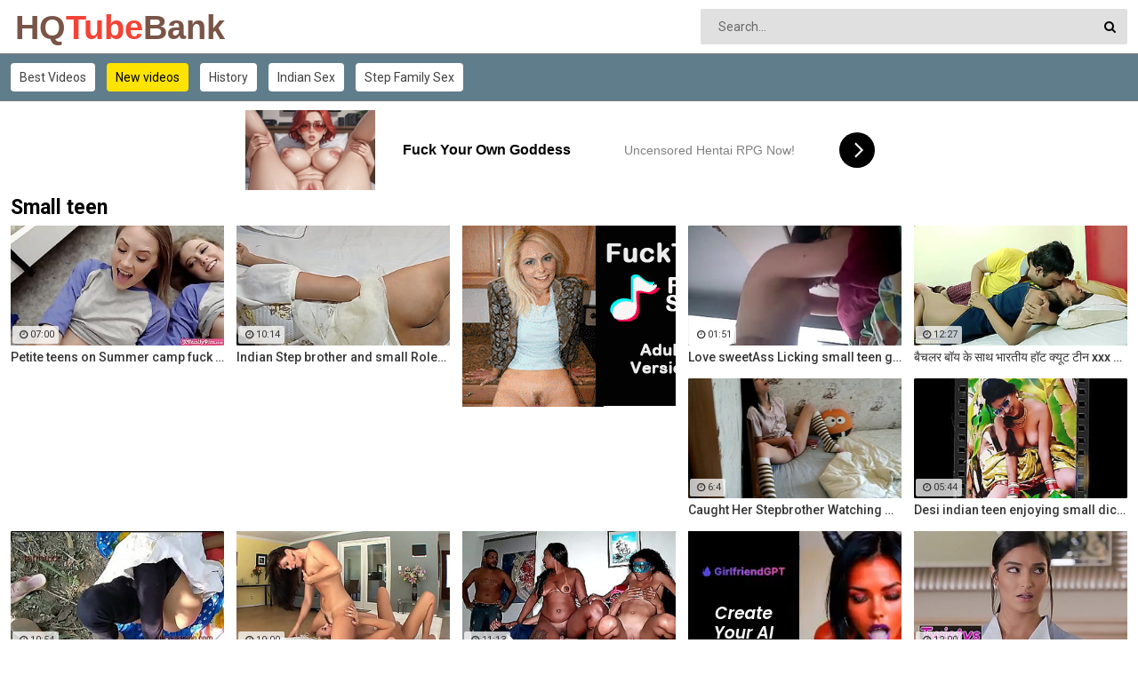

--- FILE ---
content_type: text/html; charset=UTF-8
request_url: https://hqtubebank2.com/Small-Teen/
body_size: 4012
content:
<!DOCTYPE html>
<html lang="vi-US">
<head>
    <title>Small teen videos - Hq Tube Bank.</title>
    <meta name="description" content="Small teen">
    <meta name="viewport" content="width=device-width, initial-scale=1.0">
	<meta charset="UTF-8">
    <link rel="shortcut icon" href="/favicon.ico">
	<link rel="canonical" href="https://www.hqtubebank2.com/Small-Teen/">	<link rel="stylesheet" href="/css/main.css?v=3.7">
	<link rel="stylesheet" href="/css/fluidplayer.min.css" type="text/css">
	<script src="/js/fluidplayer.min.js"></script>
	<script async src="https://a.magsrv.com/ad-provider.js"></script>
</head>
<body>
	<div class="wrapper">
		<header class="header">
			<div class="container"><a href="#" class="nav-toggle"><i class="icon-menu"></i></a><a href="#" class="search-toggle"><i class="icon-search"></i></a>
				<div class="clearfix"><a target=_self class="logo" href="/">HQ<strong>Tube</strong>Bank</a></div>
				<div class="search">
					<form action="/search" method="POST" target="_self">
						<input type="text" name="search" class="input-search" placeholder="Search..." value="">
						<button type="submit" class="btn-search"><i class="icon-search"></i>
						</button>
					</form>
				</div>
			</div>
		</header>
		<nav class="nav">
			<div class="container">
				<ul class="nav-main">
					<li><a target=_self class="btn-default" href="/video-hay-nhat/">Best Videos</a></li>
					<li><a target=_self class="btn-default sel" href="/nhung-video-moi/">New videos</a></li>
					<li><a target=_self class="btn-default" href="/history/">History</a></li>
					<li><a target=_self class="btn-default" href="https://mom-porn-xxx.com/en/indian-xxx-videos/" title='Indian sex xnxx'>Indian Sex</a></li>
					<li><a target=_self class="btn-default" href="https://mom-porn-xxx.com/en/step-family-xxx-videos/" title='Step Family Sex'>Step Family Sex</a></li>
				</ul>
			</div>
		</nav>
		<div class="container">
<div style='text-align: center;margin-top: 10px;'>
     <div style="width: 728px;height: 90px;margin: auto;"><ins class="eas6a97888e" data-zoneid="4806400"></ins></div>
 <script>(AdProvider = window.AdProvider || []).push({"serve": {}});</script></div>
			<div class="title">
				<h1>Small teen</h1>			</div>
						<div class="thumbs">
				<div class="th"><div class="th-image"><a href="/video/1S5u/Petite-Teens-On-Summer-Camp-Fuck-Uncle-In-A-Threesome" title="Petite teens on Summer camp fuck uncle in a threesome"><img class="lazy" src="/t.png" data-tn="1S5u" alt="Petite teens on Summer camp fuck uncle in a threesome"><span class="th-duration"><i class="icon-clock"></i>07:00</span></a></div><a class="th-description" href="/video/1S5u/Petite-Teens-On-Summer-Camp-Fuck-Uncle-In-A-Threesome" title="Petite teens on Summer camp fuck uncle in a threesome">Petite teens on Summer camp fuck uncle in a threesome</a></div><div class="th"><div class="th-image"><a href="/video/41Po/Indian-Step-Brother-And-Small-Roleplay-Full-Fucking-Video-With-Clear-Hindi-Audio-Sex-Desi-Porn-Desislimgirl" title="Indian Step brother and small Roleplay full fucking Video with clear hindi audio sex desi porn DESISLIMGIRL"><img class="lazy" src="/t.png" data-tn="41Po" alt="Indian Step brother and small Roleplay full fucking Video with clear hindi audio sex desi porn DESISLIMGIRL"><span class="th-duration"><i class="icon-clock"></i>10:14</span></a></div><a class="th-description" href="/video/41Po/Indian-Step-Brother-And-Small-Roleplay-Full-Fucking-Video-With-Clear-Hindi-Audio-Sex-Desi-Porn-Desislimgirl" title="Indian Step brother and small Roleplay full fucking Video with clear hindi audio sex desi porn DESISLIMGIRL">Indian Step brother and small Roleplay full fucking Video with clear hindi audio sex desi porn DESISLIMGIRL</a></div><div class="th" style="max-height: 204px;overflow: hidden; text-align: center;">
 <ins class="eas6a97888e" data-zoneid="4038134"></ins> 
 <script>(AdProvider = window.AdProvider || []).push({"serve": {}});</script></div><div class="th"><div class="th-image"><a href="/video/7Iqi/Love-Sweetass-Licking-Small-Teen-Girl" title="Love sweetAss Licking small teen girl"><img class="lazy" src="/t.png" data-tn="7Iqi" alt="Love sweetAss Licking small teen girl"><span class="th-duration"><i class="icon-clock"></i>01:51</span></a></div><a class="th-description" href="/video/7Iqi/Love-Sweetass-Licking-Small-Teen-Girl" title="Love sweetAss Licking small teen girl">Love sweetAss Licking small teen girl</a></div><div class="th"><div class="th-image"><a href="/video/7bfO/बचलर-बय-क-सथ-भरतय-हट-कयट-टन-Xxx-सकस" title="बैचलर बॉय के साथ भारतीय हॉट क्यूट टीन xxx सेक्स!"><img class="lazy" src="/t.png" data-tn="7bfO" alt="बैचलर बॉय के साथ भारतीय हॉट क्यूट टीन xxx सेक्स!"><span class="th-duration"><i class="icon-clock"></i>12:27</span></a></div><a class="th-description" href="/video/7bfO/बचलर-बय-क-सथ-भरतय-हट-कयट-टन-Xxx-सकस" title="बैचलर बॉय के साथ भारतीय हॉट क्यूट टीन xxx सेक्स!">बैचलर बॉय के साथ भारतीय हॉट क्यूट टीन xxx सेक्स!</a></div><div class="th"><div class="th-image"><a href="/video/HOc_/Caught-Her-Stepbrother-Watching-Her-Masturbate-Catch-Squirt-Real-Orgasm" title="Caught Her Stepbrother Watching Her Masturbate | Catch, Squirt, Real Orgasm"><img class="lazy" src="/t.png" data-tn="HOc_" alt="Caught Her Stepbrother Watching Her Masturbate | Catch, Squirt, Real Orgasm"><span class="th-duration"><i class="icon-clock"></i>6:4</span></a></div><a class="th-description" href="/video/HOc_/Caught-Her-Stepbrother-Watching-Her-Masturbate-Catch-Squirt-Real-Orgasm" title="Caught Her Stepbrother Watching Her Masturbate | Catch, Squirt, Real Orgasm">Caught Her Stepbrother Watching Her Masturbate | Catch, Squirt, Real Orgasm</a></div><div class="th"><div class="th-image"><a href="/video/Pw1e/Desi-Indian-Teen-Enjoying-Small-Dick-In-Backyard" title="Desi indian teen enjoying small dick in backyard"><img class="lazy" src="/t.png" data-tn="Pw1e" alt="Desi indian teen enjoying small dick in backyard"><span class="th-duration"><i class="icon-clock"></i>05:44</span></a></div><a class="th-description" href="/video/Pw1e/Desi-Indian-Teen-Enjoying-Small-Dick-In-Backyard" title="Desi indian teen enjoying small dick in backyard">Desi indian teen enjoying small dick in backyard</a></div><div class="th"><div class="th-image"><a href="/video/Qw27/Desi-Outdoor-Pussy-Gf-Fucking-Soniya" title="Desi  outdoor  pussy gf fucking soniya"><img class="lazy" src="/t.png" data-tn="Qw27" alt="Desi  outdoor  pussy gf fucking soniya"><span class="th-duration"><i class="icon-clock"></i>10:54</span></a></div><a class="th-description" href="/video/Qw27/Desi-Outdoor-Pussy-Gf-Fucking-Soniya" title="Desi  outdoor  pussy gf fucking soniya">Desi  outdoor  pussy gf fucking soniya</a></div><div class="th"><div class="th-image"><a href="/video/W5R7/Brett-Rossi-And-India-Summer-Have-Lesbian-Fun-With-Each" title="Brett Rossi And India Summer Have Lesbian Fun With Each"><img class="lazy" src="/t.png" data-tn="W5R7" alt="Brett Rossi And India Summer Have Lesbian Fun With Each"><span class="th-duration"><i class="icon-clock"></i>10:00</span></a></div><a class="th-description" href="/video/W5R7/Brett-Rossi-And-India-Summer-Have-Lesbian-Fun-With-Each" title="Brett Rossi And India Summer Have Lesbian Fun With Each">Brett Rossi And India Summer Have Lesbian Fun With Each</a></div><div class="th"><div class="th-image"><a href="/video/Xjpr/Primeira-Experiencia-Lesbica-Da-Novinha-Virou-Uma-Suruba-Na-Sala" title="Primeira experiencia lesbica da novinha virou uma suruba na sala"><img class="lazy" src="/t.png" data-tn="Xjpr" alt="Primeira experiencia lesbica da novinha virou uma suruba na sala"><span class="th-duration"><i class="icon-clock"></i>11:13</span></a></div><a class="th-description" href="/video/Xjpr/Primeira-Experiencia-Lesbica-Da-Novinha-Virou-Uma-Suruba-Na-Sala" title="Primeira experiencia lesbica da novinha virou uma suruba na sala">Primeira experiencia lesbica da novinha virou uma suruba na sala</a></div><div class="th" style="max-height: 204px;overflow: hidden; text-align: center;">
 <ins class="eas6a97888e" data-zoneid="4038136"></ins> 
 <script>(AdProvider = window.AdProvider || []).push({"serve": {}});</script></div><div class="th"><div class="th-image"><a href="/video/Ykix/When-Girls-Play-(India-Summer-Emily-Willis)-Subservient" title="When Girls Play - (India Summer, Emily Willis) - Subservient"><img class="lazy" src="/t.png" data-tn="Ykix" alt="When Girls Play - (India Summer, Emily Willis) - Subservient"><span class="th-duration"><i class="icon-clock"></i>12:00</span></a></div><a class="th-description" href="/video/Ykix/When-Girls-Play-(India-Summer-Emily-Willis)-Subservient" title="When Girls Play - (India Summer, Emily Willis) - Subservient">When Girls Play - (India Summer, Emily Willis) - Subservient</a></div><div class="th"><div class="th-image"><a href="/video/Zs7s/Indian-Poor-Little-Maid-Saanvi-Bahl-Worked-At-The-Office" title="Indian Poor Little Maid ,Saanvi Bahl worked at the Office"><img class="lazy" src="/t.png" data-tn="Zs7s" alt="Indian Poor Little Maid ,Saanvi Bahl worked at the Office"><span class="th-duration"><i class="icon-clock"></i>09:16</span></a></div><a class="th-description" href="/video/Zs7s/Indian-Poor-Little-Maid-Saanvi-Bahl-Worked-At-The-Office" title="Indian Poor Little Maid ,Saanvi Bahl worked at the Office">Indian Poor Little Maid ,Saanvi Bahl worked at the Office</a></div><div class="th"><div class="th-image"><a href="/video/aUlC/Candid-Girl-India-Get-Rough-Multiple-Squirt-Orgasm-Fuck" title="Candid Girl India get Rough Multiple Squirt Orgasm Fuck"><img class="lazy" src="/t.png" data-tn="aUlC" alt="Candid Girl India get Rough Multiple Squirt Orgasm Fuck"><span class="th-duration"><i class="icon-clock"></i>19:26</span></a></div><a class="th-description" href="/video/aUlC/Candid-Girl-India-Get-Rough-Multiple-Squirt-Orgasm-Fuck" title="Candid Girl India get Rough Multiple Squirt Orgasm Fuck">Candid Girl India get Rough Multiple Squirt Orgasm Fuck</a></div><div class="th"><div class="th-image"><a href="/video/bVFP/Pumped-Up-Guy-Fucks-Cute-Busty-Student-With-Small-Pussy" title="Pumped up guy fucks cute busty student with small pussy"><img class="lazy" src="/t.png" data-tn="bVFP" alt="Pumped up guy fucks cute busty student with small pussy"><span class="th-duration"><i class="icon-clock"></i>12:06</span></a></div><a class="th-description" href="/video/bVFP/Pumped-Up-Guy-Fucks-Cute-Busty-Student-With-Small-Pussy" title="Pumped up guy fucks cute busty student with small pussy">Pumped up guy fucks cute busty student with small pussy</a></div><div class="th"><div class="th-image"><a href="/video/bjwn/Indian-Small-Tilts-Sexy-Slut" title="Indian small tilts sexy slut"><img class="lazy" src="/t.png" data-tn="bjwn" alt="Indian small tilts sexy slut"><span class="th-duration"><i class="icon-clock"></i>11:50</span></a></div><a class="th-description" href="/video/bjwn/Indian-Small-Tilts-Sexy-Slut" title="Indian small tilts sexy slut">Indian small tilts sexy slut</a></div><div class="th"><div class="th-image"><a href="/video/bnxJ/Indian-Teen-Sexx" title="Indian teen sexx"><img class="lazy" src="/t.png" data-tn="bnxJ" alt="Indian teen sexx"><span class="th-duration"><i class="icon-clock"></i>05:05</span></a></div><a class="th-description" href="/video/bnxJ/Indian-Teen-Sexx" title="Indian teen sexx">Indian teen sexx</a></div><div class="th"><div class="th-image"><a href="/video/gHSD/Interracial-Sex-With-Hot-Babes-Alice-March-And-India-Summer" title="Interracial sex with hot babes Alice March and India Summer"><img class="lazy" src="/t.png" data-tn="gHSD" alt="Interracial sex with hot babes Alice March and India Summer"><span class="th-duration"><i class="icon-clock"></i>06:15</span></a></div><a class="th-description" href="/video/gHSD/Interracial-Sex-With-Hot-Babes-Alice-March-And-India-Summer" title="Interracial sex with hot babes Alice March and India Summer">Interracial sex with hot babes Alice March and India Summer</a></div><div class="th"><div class="th-image"><a href="/video/gUNZ/Ass-Licking-Small-Teen-Girl-Beautiful-Babes" title="Ass Licking small teen girl  beautiful babes"><img class="lazy" src="/t.png" data-tn="gUNZ" alt="Ass Licking small teen girl  beautiful babes"><span class="th-duration"><i class="icon-clock"></i>03:23</span></a></div><a class="th-description" href="/video/gUNZ/Ass-Licking-Small-Teen-Girl-Beautiful-Babes" title="Ass Licking small teen girl  beautiful babes">Ass Licking small teen girl  beautiful babes</a></div><div class="th"><div class="th-image"><a href="/video/i_oW/Petite-Thai-Teen-Amateur-Sucks-And-Fucks-Hung-Foreigner" title="Petite Thai teen amateur sucks and fucks hung foreigner"><img class="lazy" src="/t.png" data-tn="i_oW" alt="Petite Thai teen amateur sucks and fucks hung foreigner"><span class="th-duration"><i class="icon-clock"></i>06:00</span></a></div><a class="th-description" href="/video/i_oW/Petite-Thai-Teen-Amateur-Sucks-And-Fucks-Hung-Foreigner" title="Petite Thai teen amateur sucks and fucks hung foreigner">Petite Thai teen amateur sucks and fucks hung foreigner</a></div><div class="th"><div class="th-image"><a href="/video/k4qV/Sexy-Stepmom-Amp-Stepdaughter-Double-Team-A-Neighbor-(India-Summer-Janice" title="Sexy Stepmom &amp; Stepdaughter Double-Team a Neighbor (India Summer, Janice"><img class="lazy" src="/t.png" data-tn="k4qV" alt="Sexy Stepmom &amp; Stepdaughter Double-Team a Neighbor (India Summer, Janice"><span class="th-duration"><i class="icon-clock"></i>07:32</span></a></div><a class="th-description" href="/video/k4qV/Sexy-Stepmom-Amp-Stepdaughter-Double-Team-A-Neighbor-(India-Summer-Janice" title="Sexy Stepmom &amp; Stepdaughter Double-Team a Neighbor (India Summer, Janice">Sexy Stepmom &amp; Stepdaughter Double-Team a Neighbor (India Summer, Janice</a></div><div class="th"><div class="th-image"><a href="/video/rIMy/Xxxhd.-Indian-Desi-Bhabi-Fucked-By-Devar-In-Hotel-Room-Hindi-Clear-Audio-Xxxhd" title="XXXHD. Indian Desi Bhabi Fucked by Devar in Hotel Room- Hindi Clear Audio XXXHD"><img class="lazy" src="/t.png" data-tn="rIMy" alt="XXXHD. Indian Desi Bhabi Fucked by Devar in Hotel Room- Hindi Clear Audio XXXHD"><span class="th-duration"><i class="icon-clock"></i>12:29</span></a></div><a class="th-description" href="/video/rIMy/Xxxhd.-Indian-Desi-Bhabi-Fucked-By-Devar-In-Hotel-Room-Hindi-Clear-Audio-Xxxhd" title="XXXHD. Indian Desi Bhabi Fucked by Devar in Hotel Room- Hindi Clear Audio XXXHD">XXXHD. Indian Desi Bhabi Fucked by Devar in Hotel Room- Hindi Clear Audio XXXHD</a></div><div class="th"><div class="th-image"><a href="/video/rjdr/Desi-Village-Bhabhi-Sex-With-Davear-India-Secret-Fucking" title="Desi Village bhabhi sex with davear India secret fucking"><img class="lazy" src="/t.png" data-tn="rjdr" alt="Desi Village bhabhi sex with davear India secret fucking"><span class="th-duration"><i class="icon-clock"></i>10:10</span></a></div><a class="th-description" href="/video/rjdr/Desi-Village-Bhabhi-Sex-With-Davear-India-Secret-Fucking" title="Desi Village bhabhi sex with davear India secret fucking">Desi Village bhabhi sex with davear India secret fucking</a></div><div class="th"><div class="th-image"><a href="/video/sebP/Love-Sweetass-Licking-Small-Teen-Girl" title="Love sweetAss Licking small teen girl"><img class="lazy" src="/t.png" data-tn="sebP" alt="Love sweetAss Licking small teen girl"><span class="th-duration"><i class="icon-clock"></i>01:51</span></a></div><a class="th-description" href="/video/sebP/Love-Sweetass-Licking-Small-Teen-Girl" title="Love sweetAss Licking small teen girl">Love sweetAss Licking small teen girl</a></div><div class="th" style="max-height: 204px;overflow: hidden; text-align: center;">
 <ins class="eas6a97888e" data-zoneid="4038138"></ins> 
 <script>(AdProvider = window.AdProvider || []).push({"serve": {}});</script></div><div class="th"><div class="th-image"><a href="/video/tEgs/Service-Girl-Does-Anything-For-Money-I-Met-Her" title="Service girl does anything for money - I met her"><img class="lazy" src="/t.png" data-tn="tEgs" alt="Service girl does anything for money - I met her"><span class="th-duration"><i class="icon-clock"></i>06:03</span></a></div><a class="th-description" href="/video/tEgs/Service-Girl-Does-Anything-For-Money-I-Met-Her" title="Service girl does anything for money - I met her">Service girl does anything for money - I met her</a></div><div class="th"><div class="th-image"><a href="/video/ueCG/Ass-Licking-Small-Teen-Girl-Beautiful-Babes" title="Ass Licking small teen girl  beautiful babes"><img class="lazy" src="/t.png" data-tn="ueCG" alt="Ass Licking small teen girl  beautiful babes"><span class="th-duration"><i class="icon-clock"></i>03:23</span></a></div><a class="th-description" href="/video/ueCG/Ass-Licking-Small-Teen-Girl-Beautiful-Babes" title="Ass Licking small teen girl  beautiful babes">Ass Licking small teen girl  beautiful babes</a></div><div class="th"><div class="th-image"><a href="/video/vd__/Primeira-Experiencia-Lesbica-Da-Novinha-Virou-Uma-Suruba-Na-Sala" title="Primeira experiencia lesbica da novinha virou uma suruba na sala"><img class="lazy" src="/t.png" data-tn="vd__" alt="Primeira experiencia lesbica da novinha virou uma suruba na sala"><span class="th-duration"><i class="icon-clock"></i>11:13</span></a></div><a class="th-description" href="/video/vd__/Primeira-Experiencia-Lesbica-Da-Novinha-Virou-Uma-Suruba-Na-Sala" title="Primeira experiencia lesbica da novinha virou uma suruba na sala">Primeira experiencia lesbica da novinha virou uma suruba na sala</a></div><div class="th"><div class="th-image"><a href="/video/vmmD/Real-Virgin-Teen-Indian-Girl-Loses-Her-Virginity-Xxx" title="REAL VIRGIN TEEN INDIAN GIRL LOSES HER VIRGINITY - XXX"><img class="lazy" src="/t.png" data-tn="vmmD" alt="REAL VIRGIN TEEN INDIAN GIRL LOSES HER VIRGINITY - XXX"><span class="th-duration"><i class="icon-clock"></i>15:54</span></a></div><a class="th-description" href="/video/vmmD/Real-Virgin-Teen-Indian-Girl-Loses-Her-Virginity-Xxx" title="REAL VIRGIN TEEN INDIAN GIRL LOSES HER VIRGINITY - XXX">REAL VIRGIN TEEN INDIAN GIRL LOSES HER VIRGINITY - XXX</a></div><div class="th"><div class="th-image"><a href="/video/vnwh/Young-Indian-Girl-Small-Pussy-Get-Fucked" title="Young Indian girl small pussy get fucked"><img class="lazy" src="/t.png" data-tn="vnwh" alt="Young Indian girl small pussy get fucked"><span class="th-duration"><i class="icon-clock"></i>01:31</span></a></div><a class="th-description" href="/video/vnwh/Young-Indian-Girl-Small-Pussy-Get-Fucked" title="Young Indian girl small pussy get fucked">Young Indian girl small pussy get fucked</a></div><div class="th"><div class="th-image"><a href="/video/vs3h/Young-Indian-Girl-Small-Pussy-Get-Fucked" title="Young Indian girl small pussy get fucked"><img class="lazy" src="/t.png" data-tn="vs3h" alt="Young Indian girl small pussy get fucked"><span class="th-duration"><i class="icon-clock"></i>01:31</span></a></div><a class="th-description" href="/video/vs3h/Young-Indian-Girl-Small-Pussy-Get-Fucked" title="Young Indian girl small pussy get fucked">Young Indian girl small pussy get fucked</a></div><div class="th"><div class="th-image"><a href="/video/yEUK/Pure-Taboo-Law-Enforcer-Audits-Housewife039S-Sexual-Thirst-In-Dystopian" title="PURE TABOO Law Enforcer Audits Housewife&#039;s Sexual Thirst In Dystopian"><img class="lazy" src="/t.png" data-tn="yEUK" alt="PURE TABOO Law Enforcer Audits Housewife&#039;s Sexual Thirst In Dystopian"><span class="th-duration"><i class="icon-clock"></i>13:00</span></a></div><a class="th-description" href="/video/yEUK/Pure-Taboo-Law-Enforcer-Audits-Housewife039S-Sexual-Thirst-In-Dystopian" title="PURE TABOO Law Enforcer Audits Housewife&#039;s Sexual Thirst In Dystopian">PURE TABOO Law Enforcer Audits Housewife&#039;s Sexual Thirst In Dystopian</a></div><div class="th" style="max-height: 204px;overflow: hidden; text-align: center;">
 <ins class="eas6a97888e" data-zoneid="4038134"></ins> 
 <script>(AdProvider = window.AdProvider || []).push({"serve": {}});</script></div><div class="th" style="max-height: 204px;overflow: hidden; text-align: center;">
 <ins class="eas6a97888e" data-zoneid="4038136"></ins> 
 <script>(AdProvider = window.AdProvider || []).push({"serve": {}});</script></div><div class="th" style="max-height: 204px;overflow: hidden; text-align: center;">
 <ins class="eas6a97888e" data-zoneid="4038138"></ins> 
 <script>(AdProvider = window.AdProvider || []).push({"serve": {}});</script></div><div class="th" style="max-height: 204px;overflow: hidden; text-align: center;">
 <ins class="eas6a97888e" data-zoneid="4038134"></ins> 
 <script>(AdProvider = window.AdProvider || []).push({"serve": {}});</script></div><div class="th" style="max-height: 204px;overflow: hidden; text-align: center;">
 <ins class="eas6a97888e" data-zoneid="4038136"></ins> 
 <script>(AdProvider = window.AdProvider || []).push({"serve": {}});</script></div><div class="th" style="max-height: 204px;overflow: hidden; text-align: center;">
 <ins class="eas6a97888e" data-zoneid="4038138"></ins> 
 <script>(AdProvider = window.AdProvider || []).push({"serve": {}});</script></div><div class="th" style="max-height: 204px;overflow: hidden; text-align: center;">
 <ins class="eas6a97888e" data-zoneid="4038134"></ins> 
 <script>(AdProvider = window.AdProvider || []).push({"serve": {}});</script></div><div class="th" style="max-height: 204px;overflow: hidden; text-align: center;">
 <ins class="eas6a97888e" data-zoneid="4038136"></ins> 
 <script>(AdProvider = window.AdProvider || []).push({"serve": {}});</script></div><div class="th" style="max-height: 204px;overflow: hidden; text-align: center;">
 <ins class="eas6a97888e" data-zoneid="4038138"></ins> 
 <script>(AdProvider = window.AdProvider || []).push({"serve": {}});</script></div>			</div>
					
		</div>
		<span class="goup"><i class="icon-up-open"></i></span>
		<footer class="footer">
			<div class="container">
				<ul class="footer-nav">
					<li><a href="/">Chính trang</a></li>
					<li><a href="/vn/categories/" target="_self">loại</a></li>
					<li><a href="/cdn-cgi/l/email-protection#2c5b494e414d5f58495e6c445d58594e494e4d42471e024f4341">Conacts</a></li>
			
				</ul>
				<p>&copy; Copyright 2018-2024 hqtubebank2.com - All rights reserved.</p>
			</div>
		</footer>
		<div class="wrapper-overlay"></div>
	</div>
	<div class="sidebar-nav">
		<div class="sidebar-nav-title clearfix">
			<h3>Navigation</h3><a class="sidebar-nav-close" href="#"><i class="icon-cancel"></i></a></div>
		<div class="sidebar-nav-content"></div>
	</div>
<script data-cfasync="false" src="/cdn-cgi/scripts/5c5dd728/cloudflare-static/email-decode.min.js"></script><script>
	let log_w = 1;
	let nid = '3910';
</script>
	<script src="/js/jquery-1.12.0.min.js"></script>
	<script src="/js/jquery.leanModal.min.js"></script>
	<script src="/js/main.js?v=9"></script>
<script defer src="https://static.cloudflareinsights.com/beacon.min.js/vcd15cbe7772f49c399c6a5babf22c1241717689176015" integrity="sha512-ZpsOmlRQV6y907TI0dKBHq9Md29nnaEIPlkf84rnaERnq6zvWvPUqr2ft8M1aS28oN72PdrCzSjY4U6VaAw1EQ==" data-cf-beacon='{"version":"2024.11.0","token":"c894f6d484234d19a599ed365079b237","r":1,"server_timing":{"name":{"cfCacheStatus":true,"cfEdge":true,"cfExtPri":true,"cfL4":true,"cfOrigin":true,"cfSpeedBrain":true},"location_startswith":null}}' crossorigin="anonymous"></script>
</body>
</html>

--- FILE ---
content_type: text/css
request_url: https://hqtubebank2.com/css/main.css?v=3.7
body_size: 8172
content:
@import url('https://fonts.googleapis.com/css?family=Cabin:700|Roboto:300,400,500,700,900&subset=cyrillic,cyrillic-ext,greek,greek-ext,latin-ext');
@import url("https://fonts.googleapis.com/icon?family=Material+Icons");
html {
  font-family: 'Roboto', sans-serif /* 1 */
  -ms-text-size-adjust: 100%; /* 2 */
  -webkit-text-size-adjust: 100%; /* 2 */
}

body {
  margin: 0;
}
*{  -webkit-font-smoothing: antialiased;
    -moz-osx-font-smoothing: grayscale;
}
/* HTML5 display definitions
   ========================================================================== */

/**
 * Add the correct display in IE 9-.
 * 1. Add the correct display in Edge, IE, and Firefox.
 * 2. Add the correct display in IE.
 */

article,
aside,
details, /* 1 */
figcaption,
figure,
footer,
header,
main, /* 2 */
menu,
nav,
section,
summary { /* 1 */
  display: block;
}

/**
 * Add the correct display in IE 9-.
 */

audio,
canvas,
progress,
video {
  display: inline-block;
}

/**
 * Add the correct display in iOS 4-7.
 */

audio:not([controls]) {
  display: none;
  height: 0;
}

/**
 * Add the correct vertical alignment in Chrome, Firefox, and Opera.
 */

progress {
  vertical-align: baseline;
}

/**
 * Add the correct display in IE 10-.
 * 1. Add the correct display in IE.
 */

template, /* 1 */
[hidden] {
  display: none;
}
h1,h2,h3,h4,ul,ol,li {
  margin: 0;
  padding: 0;
}
/* Links
   ========================================================================== */

/**
 * 1. Remove the gray background on active links in IE 10.
 * 2. Remove gaps in links underline in iOS 8+ and Safari 8+.
 */

a {
  background-color: transparent; /* 1 */
  -webkit-text-decoration-skip: objects; /* 2 */
}

/**
 * Remove the outline on focused links when they are also active or hovered
 * in all browsers (opinionated).
 */

a:active,
a:hover {
  outline-width: 0;
}

/* Text-level semantics
   ========================================================================== */

/**
 * 1. Remove the bottom border in Firefox 39-.
 * 2. Add the correct text decoration in Chrome, Edge, IE, Opera, and Safari.
 */

abbr[title] {
  border-bottom: none; /* 1 */
  text-decoration: underline; /* 2 */
  text-decoration: underline dotted; /* 2 */
}

/**
 * Prevent the duplicate application of `bolder` by the next rule in Safari 6.
 */

b,
strong {
  font-weight: inherit;
}

/**
 * Add the correct font weight in Chrome, Edge, and Safari.
 */

b,
strong {
  font-weight: bolder;
}

/**
 * Add the correct font style in Android 4.3-.
 */

dfn {
  font-style: italic;
}

/**
 * Correct the font size and margin on `h1` elements within `section` and
 * `article` contexts in Chrome, Firefox, and Safari.
 */

h1 {
  font-size: 2em;
  margin: 0.67em 0;
}

/**
 * Add the correct background and color in IE 9-.
 */

mark {
  background-color: #ff0;
  color: #000;
}

/**
 * Add the correct font size in all browsers.
 */

small {
  font-size: 80%;
}

/**
 * Prevent `sub` and `sup` elements from affecting the line height in
 * all browsers.
 */

sub,
sup {
  font-size: 75%;
  line-height: 0;
  position: relative;
  vertical-align: baseline;
}

sub {
  bottom: -0.25em;
}

sup {
  top: -0.5em;
}

/* Embedded content
   ========================================================================== */

/**
 * Remove the border on images inside links in IE 10-.
 */

img {
  border-style: none;
}

/**
 * Hide the overflow in IE.
 */

svg:not(:root) {
  overflow: hidden;
}

/* Grouping content
   ========================================================================== */

/**
 * 1. Correct the inheritance and scaling of font size in all browsers.
 * 2. Correct the odd `em` font sizing in all browsers.
 */

code,
kbd,
pre,
samp {
  font-family: monospace, monospace; /* 1 */
  font-size: 1em; /* 2 */
}

/**
 * Add the correct margin in IE 8.
 */

figure {
  margin: 1em 40px;
}

/**
 * 1. Add the correct box sizing in Firefox.
 * 2. Show the overflow in Edge and IE.
 */

hr {
  box-sizing: content-box; /* 1 */
  height: 0; /* 1 */
  overflow: visible; /* 2 */
}

/* Forms
   ========================================================================== */

/**
 * 1. Change font properties to `inherit` in all browsers (opinionated).
 * 2. Remove the margin in Firefox and Safari.
 */

button,
input,
select,
textarea {
  font: inherit; /* 1 */
  margin: 0; /* 2 */
}

/**
 * Restore the font weight unset by the previous rule.
 */

optgroup {
  font-weight: bold;
}

/**
 * Show the overflow in IE.
 * 1. Show the overflow in Edge.
 */

button,
input { /* 1 */
  overflow: visible;
}

/**
 * Remove the inheritance of text transform in Edge, Firefox, and IE.
 * 1. Remove the inheritance of text transform in Firefox.
 */

button,
select { /* 1 */
  text-transform: none;
}

/**
 * 1. Prevent a WebKit bug where (2) destroys native `audio` and `video`
 *    controls in Android 4.
 * 2. Correct the inability to style clickable types in iOS and Safari.
 */

button,
html [type="button"], /* 1 */
[type="reset"],
[type="submit"] {
  -webkit-appearance: button; /* 2 */
}

/**
 * Remove the inner border and padding in Firefox.
 */

button::-moz-focus-inner,
[type="button"]::-moz-focus-inner,
[type="reset"]::-moz-focus-inner,
[type="submit"]::-moz-focus-inner {
  border-style: none;
  padding: 0;
}

/**
 * Restore the focus styles unset by the previous rule.
 */

button:-moz-focusring,
[type="button"]:-moz-focusring,
[type="reset"]:-moz-focusring,
[type="submit"]:-moz-focusring {
  outline: 1px dotted ButtonText;
}

/**
 * Change the border, margin, and padding in all browsers (opinionated).
 */

fieldset {
  border: 1px solid #c0c0c0;
  margin: 0 2px;
  padding: 0.35em 0.625em 0.75em;
}

/**
 * 1. Correct the text wrapping in Edge and IE.
 * 2. Correct the color inheritance from `fieldset` elements in IE.
 * 3. Remove the padding so developers are not caught out when they zero out
 *    `fieldset` elements in all browsers.
 */

legend {
  box-sizing: border-box; /* 1 */
  color: inherit; /* 2 */
  display: table; /* 1 */
  max-width: 100%; /* 1 */
  padding: 0; /* 3 */
  white-space: normal; /* 1 */
}

/**
 * Remove the default vertical scrollbar in IE.
 */

textarea {
  overflow: auto;
}

/**
 * 1. Add the correct box sizing in IE 10-.
 * 2. Remove the padding in IE 10-.
 */

[type="checkbox"],
[type="radio"] {
  box-sizing: border-box; /* 1 */
  padding: 0; /* 2 */
}

/**
 * Correct the cursor style of increment and decrement buttons in Chrome.
 */

[type="number"]::-webkit-inner-spin-button,
[type="number"]::-webkit-outer-spin-button {
  height: auto;
}

/**
 * 1. Correct the odd appearance in Chrome and Safari.
 * 2. Correct the outline style in Safari.
 */

[type="search"] {
  -webkit-appearance: textfield; /* 1 */
  outline-offset: -2px; /* 2 */
}

/**
 * Remove the inner padding and cancel buttons in Chrome and Safari on OS X.
 */

[type="search"]::-webkit-search-cancel-button,
[type="search"]::-webkit-search-decoration {
  -webkit-appearance: none;
}

/**
 * Correct the text style of placeholders in Chrome, Edge, and Safari.
 */

::-webkit-input-placeholder {
  color: inherit;
  opacity: 0.54;
}

/**
 * 1. Correct the inability to style clickable types in iOS and Safari.
 * 2. Change font properties to `inherit` in Safari.
 */

::-webkit-file-upload-button {
  -webkit-appearance: button; /* 1 */
  font: inherit; /* 2 */
}
/* normalize end */

/* icons */
@font-face {
  font-family: 'icons';
  src: url('/icons/icons.eot?79366695');
  src: url('/icons/icons.eot?79366695#iefix') format('embedded-opentype'),
       url('/icons/icons.woff2?79366695') format('woff2'),
       url('/icons/icons.woff?79366695') format('woff'),
       url('/icons/icons.ttf?79366695') format('truetype'),
       url('/icons/icons.svg?79366695#icons') format('svg');
  font-weight: normal;
  font-style: normal;
}
/* Chrome hack: SVG is rendered more smooth in Windozze. 100% magic, uncomment if you need it. */
/* Note, that will break hinting! In other OS-es font will be not as sharp as it could be */
/*
@media screen and (-webkit-min-device-pixel-ratio:0) {
  @font-face {
    font-family: 'icons';
    src: url('/icons/icons.svg?79366695#icons') format('svg');
  }
}
*/

 [class^="icon-"]:before, [class*=" icon-"]:before {
  font-family: "icons";
  font-style: normal;
  font-weight: normal;
  speak: none;

  display: inline-block;
  text-decoration: inherit;
  width: 1em;
  margin-right: .2em;
  text-align: center;
  /* opacity: .8; */

  /* For safety - reset parent styles, that can break glyph codes*/
  font-variant: normal;
  text-transform: none;

  /* fix buttons height, for twitter bootstrap */
  line-height: 1em;

  /* Animation center compensation - margins should be symmetric */
  /* remove if not needed */
  margin-left: .2em;

  /* you can be more comfortable with increased icons size */
  /* font-size: 120%; */

  /* Font smoothing. That was taken from TWBS */
  -webkit-font-smoothing: antialiased;
  -moz-osx-font-smoothing: grayscale;

  /* Uncomment for 3D effect */
  /* text-shadow: 1px 1px 1px rgba(127, 127, 127, 0.3); */
}

.icon-cancel:before { content: '\e800'; } /* 'Ã®Â â‚¬' */
.icon_fag:before { content: '\e801'; } /* 'Ã®Â Â' */
.icon-tag:before { content: '\e802'; } /* 'Ã®Â â€š' */
.icon-search:before { content: '\e803'; } /* 'Ã®Â Æ’' */
.icon-calendar:before { content: '\e804'; } /* 'Ã®Â â€ž' */
.icon-videocam:before { content: '\e805'; } /* 'Ã®Â â€¦' */
.icon-heart:before { content: '\e806'; } /* 'Ã®Â â€ ' */
.icon-user:before { content: '\e807'; } /* 'Ã®Â â€¡' */
.icon-home:before { content: '\e808'; } /* 'Ã®Â Ë†' */
.icon-eye:before { content: '\e809'; } /* 'Ã®Â â€°' */
.icon-clock:before { content: '\e80a'; } /* 'Ã®Â Å ' */
.icon-download:before { content: '\e80b'; } /* 'Ã®Â â€¹' */
.icon-upload:before { content: '\e80c'; } /* 'Ã®Â Å’' */
.icon-up-open:before { content: '\e80d'; } /* 'Ã®Â Â' */
.icon-menu:before { content: '\f0c9'; } /* 'Ã¯Æ’â€°' */
.icon-angle-double-left:before { content: '\f100'; } /* 'Ã¯â€žâ‚¬' */
.icon-angle-double-right:before { content: '\f101'; } /* 'Ã¯â€žÂ' */
.icon-angle-left:before { content: '\f104'; } /* 'Ã¯â€žâ€ž' */
.icon-angle-right:before { content: '\f105'; } /* 'Ã¯â€žâ€¦' */
.icon-angle-down:before { content: '\f107'; } /* 'Ã¯â€žâ€¡' */
.icon-thumbs-up-alt:before { content: '\f164'; } /* 'Ã¯â€¦Â¤' */
.icon-thumbs-down-alt:before { content: '\f165'; } /* 'Ã¯â€¦Â¥' */

/* icons end */




* {
    outline: 0;
}
body {
    background: #fff;
    font-family: 'Roboto', sans-serif;
    font-size: 14px;
    font-weight: 400;
    color: #000;
    overflow-x: hidden;
}
.clearfix:after, .container:after, .thumbs:after, .title:after {
    content: "";
    display: table;
    clear: both;
}
.clear, .clearm {
    clear: both;
}
.clearm {
    display: none;
}
a {
    color: #363636;
    text-decoration: none;
    -webkit-transition: color 0.3s;
    -o-transition: color 0.3s;
    transition: color 0.3s;
}
a:hover {
    color: #000;
}
ul, li {
    margin: 0;
    padding: 0;
    list-style: none;
}
h1, h2, h3 {
    margin: 10px 0;
    font-size: 23px;
    font-weight: 700;
    color: #000;
    line-height: 20px;
}
h1 span {display: inline-block;vertical-align: middle;margin-left: 8px;padding-left: 8px;font-size: 12px;line-height: 16px;font-weight: 400;border-left: 1px solid #6c6e71;color: #3f51b5;}
.wrapper {
    position: relative;
    -webkit-transition: left 0.3s;
    -o-transition: left 0.3s;
    transition: left 0.3s;
}
.wrapper-overlay {
    position: absolute;
    top: 0;
    right: 0;
    bottom: 0;
    left: 0;
    display: none;
    background: rgba(0, 0, 0, 0.5);
    z-index: 50;
}
.title h1, .title h2, .title h3 {
    float: left;
}
.input-container {
    margin: 0 0 10px 0;
}
.input-container label {
    margin: 0 0 4px 0;
    display: block;
}
.input-text {
    width: 100%;
    height: 30px;
    padding: 0 10px;
    -webkit-box-sizing: border-box;
    box-sizing: border-box;
    border: 0;
    border-radius: 2px;
    background: #ffffff;
    -webkit-transition: opacity 0.3s;
    -o-transition: opacity 0.3s;
    transition: opacity 0.3s;
}
.input-text:focus {
    opacity: 0.9;
}
textarea.input-text {
    height: 124px;
    padding: 5px 10px 52px 10px;
    resize: none;
}
.btn-default {
    min-width: 32px;    
    padding: 0 10px;
    display: inline-block;
    border-radius: 4px;
    background: transparent;
    -webkit-box-sizing: border-box;
    box-sizing: border-box;
    -webkit-transition: all 0.3s;
    -o-transition: all 0.3s;
    transition: all 0.3s;
    color: #414141;
    text-align: center;
    line-height: 32px;
    cursor: pointer;
    background-color: #fff;
}
.btn-default:hover {
    border-color: #000;
    color: #000;
    background-color: #9edfe8;
}
.btn-default.active {
    border-color: #bc2323;
    background-color: #bc2323;
    color: #ffffff;
}
.btn-default.sel {
    color: #000;
    background-color: #ffe300;
}
.btn-default.tagged {
  color:#595379;
  background-color:#e0e0e0;
}
.btn-primary {
    min-width: 32px;
    height: 32px;
    padding: 0 10px;
    display: inline-block;
    border: 0;
    border-radius: 2px;
    background: #bc2323;
    -webkit-box-sizing: border-box;
    box-sizing: border-box;
    -webkit-transition: all 0.3s;
    -o-transition: all 0.3s;
    transition: all 0.3s;
    color: #ffffff;
    text-align: center;
    line-height: 32px;
    cursor: pointer;
}
.btn-primary:hover {
    opacity: 0.9;
    color: #ffffff;
}
.button-container button {
    float: right;
}
.button-container span {
    display: inline-block;
    float: left;
    line-height: 32px;
}
.container {
    position: relative;
    width: 1256px;
    margin: 0 auto;
}
.header {
    padding: 10px 0;
    background: #fff;
    border-bottom: 1px solid #7e7e7e;
}
.nav-toggle, .search-toggle {
    display: none;
}
.nav-toggle.toggled, .search-toggle.toggled {
    color: #bc2323;
}
a.logo {display: block;position: absolute;text-align: center;top: 0;width: 100px;font-family: Tahoma, Geneva, sans-serif;font-weight: 700;font-size: 32px;color: #795548;margin-left:40px;}
a.logo strong {color: #F44336;}
.logo h1 {
    margin: 0;
    font-size: 18px;
    line-height: 20px;
    vertical-align: bottom;
    padding-left: 30px;
    padding-top: 8px;
    color: #ffe05c;	
}

.btn-upload {
    height: 40px;
    margin: 0 0 0 10px;
    padding: 0 20px 0 17px;
    display: block;
    float: right;
    background: #bc2323;
    border-radius: 2px;
    font-weight: 700;
    text-align: center;
    text-transform: uppercase;
    line-height: 40px;
    -webkit-transition: opacity 0.3s;
    -o-transition: opacity 0.3s;
    transition: opacity 0.3s;
}
.btn-upload:hover {
    color: #ffffff;
    opacity: 0.9;
}
.search {
    position: relative;
    width: 100%;
    max-width: 480px;
    height: 40px;
    float: right;
}
.input-search {
    width: 100%;
    height: 40px;
    padding: 0 60px 0 20px;
    -webkit-box-sizing: border-box;
    box-sizing: border-box;
    border: 0;
    border-radius: 2px;
    background: #e0e0e0;
    -webkit-transition: opacity 0.3s;
    -o-transition: opacity 0.3s;
    transition: opacity 0.3s;
}
.input-search:focus {
    opacity: 0.9;
}
.btn-search {
    position: absolute;
    top: 0;
    right: 0;
    width: 40px;
    height: 40px;
    border: 0;
    border-radius: 2px;
    background: transparent;
    cursor: pointer;
    -webkit-transition: opacity 0.3s;
    -o-transition: opacity 0.3s;
    transition: opacity 0.3s;
}
.btn-search:hover {
    opacity: 0.5;
}
.nav {
    padding: 10px 0;
    background: #607D8B;
    border-bottom: 1px solid #7e7e7e;
}
.nav li {
    display: inline-block;
}
.nav-main {
    float: left;
}
.nav-main .active {
    color: #fff;
}
.nav-main li {
    margin: 0 10px 0 0;
}
.nav-main li.dropdown {
    margin-right: 5px;
}
.nav-user {
    float: right;
}
.nav-user li {
    margin: 0 0 0 10px;
}
.dropdown {
    position: relative;
}
.dropdown-container {
    position: absolute;
    padding: 3px 0;
    display: none;
    background: #252525;
    border: 1px solid #404040;
    border-bottom-right-radius: 2px;
    border-bottom-left-radius: 2px;
    -webkit-box-sizing: border-box;
    box-sizing: border-box;
    -webkit-box-shadow: 0px 2px 3px 0px rgba(0,0,0,0.5);
    -moz-box-shadow: 0px 2px 3px 0px rgba(0,0,0,0.5);
    box-shadow: 0px 2px 3px 0px rgba(0,0,0,0.5);
    text-transform: none;
    z-index: 2;
}
.dropdown-container li {
    margin: 0;
    display: block;
    white-space: nowrap;
}
.dropdown-container li a {
    padding: 3px 10px;
    display: block;
}
.dropdown-container li.sep {
    margin: 3px 0;
    border-top: 1px solid #404040;
}
.dropdown > a.active, .dropdown > a.active > i {
    color: #bc2323;
}
.nav-main .dropdown-container {
    margin: 10px 0 0 -10px;
}
.sidebar-nav {
    position: fixed;
    top: 0;
    left: -280px;
    bottom: 0;
    width: 280px;
    padding: 0 10px;
    background: #607d8b;
    -webkit-box-sizing: border-box;
    box-sizing: border-box;
    -webkit-transition: left 0.3s;
    -o-transition: left 0.3s;
    transition: left 0.3s;
    z-index: 50;
}
.sidebar-nav-title {
    border-bottom: 1px solid #404040;
}
.sidebar-nav-title h3 {
    float: left;
    line-height: 40px;
}
.sidebar-nav-close {
    margin: 10px 0;
    float: right;
    font-size: 24px;
    line-height: 40px;
}
.sidebar-nav ul {
    width: 100%;
    float: none;
}
.sidebar-nav li {
    margin: 0;
    padding: 0;
    border-bottom: 1px solid #404040;
    line-height: 40px;
}
.sidebar-nav li a {
    display: block;
}
.sidebar-nav .dropdown {
    margin: 0 !important;
}
.sidebar-nav .dropdown-container {
    position: static;
    margin: 0;
    padding: 0;
    border: 0;
    background: transparent;
    -webkit-box-shadow: none;
    -moz-box-shadow: none;
    box-shadow: none;
}
.sidebar-nav .dropdown-container li {
    border-top: 1px solid #404040;
    border-bottom: 0;
}
.sidebar-nav .dropdown-container li.sep {
    display: none;
}
.sidebar-nav .dropdown-container li a {
    padding: 0;
    color: #b1b1b1;
}
.sidebar-nav .dropdown-container li a:hover {
    color: #bc2323;
}
.sidebar-nav .btn-upload {
    margin: 10px 0 0 0;
    float: none;
}
.sort {
    margin: 10px auto;
    float: right;
}
.sort li {
    display: inline-block;
}
.thumbs {
    margin: 0 -7px;
}
.th {
    position: relative;
    width: 18.85%;
    width: calc(20% - 14px);
    margin: 0 7px 14px 7px;
    float: left;
}
.th-image {
    position: relative;
    width: 100%;
    margin: 0 0 4px 0;
    padding: 56.25% 0 0 0;
    overflow: hidden;
    border-radius: 2px;
    background: #252525;
}
.th-image a:hover {
    color: #ffffff;
}
.th-image img {
    position: absolute;
    top: 0;
    left: 0;
    width: 100%;
    height: auto;
    display: block;
    background: #cfcfcf;
}
.th-rating, .th-hd, .th-duration, .th-views, .th-videos {
    position: absolute;
    height: 20px;
    padding: 0 5px;
    display: inline-block;
    background: rgba(255, 255, 255, 0.75);
    border-radius: 2px;
    -webkit-transition: all 0.3s;
    -o-transition: all 0.3s;
    transition: all 0.3s;
    font-size: 11px;
    line-height: 20px;
}
.th-rating {
    top: 2px;
    left: 2px;
}
.th-rating-up i {
    color: #27bc23;
}
.th-rating-down i {
    color: #bc2323;
}
.th-hd {
    top: 2px;
    right: 2px;
    background: #bc2323;
    text-transform: uppercase;
}
.th-duration {
    bottom: 2px;
    left: 2px;
}
.th-views {
    right: 2px;
    bottom: 2px;
}
.th-videos {
    top: 2px;
    right: 2px;
}
.th:hover .th-rating, .th:hover .th-duration {
    left: -100px;
}
.th:hover .th-hd, .th:hover .th-views {
    right: -100px;
}
.th-description, .th-tags, .th-title {
    width: 100%;
    height: 19px;
    display: block;
    white-space: nowrap;
    overflow: hidden;
    font-size: 14px;
    text-overflow: ellipsis;
    line-height: 18px;
    font-weight: 500;
}
.th:hover .th-description {
    color: #da2585;
    text-decoration: none;
}
.th-title {
    font-weight: 700;
    text-align: left;
    font-size: 18px;
}
.th:hover .th-title {
    color: #2022ab;
}
.th-tags {
    color: #bc2323;
}
.th-tags a {
    color: #878787;
    font-weight: normal;
}
.th-tags a:hover {
    text-decoration: none;
    color: black;
}

.th-source a {
    color: #3F51B5;
    font-weight: normal;
}

.paginator {
    margin: 6px 0 0 0;
    text-align: center;
}
.paginator li {
    margin: 0 0 5px 0;
    display: inline-block;
}
.more {
    margin: 6px 0 0 0;
    text-align: center;
}
.more a {
    min-width: 300px;
}
.popular-searches {
    margin: 0 0 20px 0;
}
.popular-searches li {
    margin: 0 0 4px 0;
    display: inline-block;
    vertical-align: top;
}
.s1 {
    font-size: 11px;
}
.s2 {
    font-size: 14px;
}
.s3 {
    font-size: 16px;
}
.s4 {
    font-size: 18px;
}
.s5 {
    font-size: 18px;
    font-weight: 700;
}
.categories {
    margin: 0 0 40px 0;
	font-size: 13px;
	-webkit-column-count: 6;
	-moz-column-count: 6;
	-o-column-count: 6;
	column-count: 6;
	-webkit-column-gap: 2%;
	-moz-column-gap: 2%;
	-o-column-gap: 2%;
	column-gap: 2%;
}
.categories li {
	border-bottom: 1px solid #404040;
}
.categories .categories-letter {
    padding: 5px 0;
    color: #bc2323;
}
.categories a {
	padding: 5px 0;
	display: block;
}
.categories span {
	float: right;
	color: #b1b1b1;
    -webkit-transition: color 0.3s;
    -o-transition: color 0.3s;
    transition: color 0.3s;
}
.categories a:hover span {
	color: #bc2323;
}
.popular-tags {
    margin: 10px 0 0 0;
    padding: 6px 10px;
    background: #252525;
    border-radius: 2px;
}
.popular-tags strong {
    padding: 0 10px 0 0;
    color: #ffffff;
}
.popular-tags a {
    color: #b1b1b1;
}
.popular-tags a:hover {
    color: #ffffff;
}
.model-container {
    margin: 0 0 14px 0;
}
.model-image {
    width: 240px;
    margin: 0 14px 0 0;
    float: left;
}
.model-image img {
    width: 100%;
    min-height: 135px;
    display: block;
    border-radius: 2px;
    background: #252525;
}
.model-image .content-rating {
    margin: 14px 0 0 0;
}
.model-info {
    min-height: 181px;
    padding: 10px 14px;
    background: #252525;
    border-radius: 2px;
    overflow: hidden;
    -webkit-box-sizing: border-box;
    box-sizing: border-box;
}
.model-info ul li {
    width: 33.33%;
    float: left;
}
.model-info strong {
    color: #ffffff;
}
.model-info p {
    margin: 10px 0 0 0;
}
.model-channels strong {
    padding: 0 10px 0 0;
}
.model-channels a {
    color: #b1b1b1;
}
.model-channels a:hover {
    color: #ffffff;
}
.content-rating {
	position: relative;
	max-width: 240px;
	height: 30px;
}
.content-rate {
	width: 32px;
	height: 32px;
    padding: 0;
    font-size: 18px;
    line-height: 28px;
}
.content-rate-up, .content-rate-up:hover {
	margin-right: 10px;
	float: left;
}
.content-rate-down, .content-rate-down:hover {
	margin-left: 10px;
	float: right;
}
.content-rate-up:hover {
    border-color: #27bc23;
    color: #27bc23;
}
.content-rate-down:hover {
    border-color: #bc2323;
    color: #bc2323;
}
.content-rate-stats {
	padding: 2px 0 0 0;
	font-size: 12px;
	text-align: center;
}
.content-rate-stats strong {
	display: inline-block;
    color: #ffffff;
}
.content-rate-line {
	height: 3px;
	margin: 8px 40px 0 40px;
	background: #bc2323;
}
.content-rate-line span {
	height: 3px;
	display: block;
	background: #27bc23;
}
.video-container {
    /* width: calc(100% - 314px); */
	width: 1100px;
	float: left;
}
.player-container {
    position: relative;
    padding: 56.25% 0 0 0;
    background: #000000;
}
.player {
    position: absolute;
    top: 0;
    left: 0;
    width: 100%;
    height: 100%;
}
.tmp-player {
    width: 100%;
    height: 100%;
    display: block;
}
.video-info p {
    margin: 10px 0 0 0;
}
.video-info p strong {
    padding: 0 10px 0 0;
    font-weight: 400;
}
.video-info p a {
    color: #000;
}
.video-info p a:hover {
    color: #da2585;
}
.video-actions {
    margin: 14px 0 0 0;
    padding: 0 0 14px 0;
    border-bottom: 1px solid #404040;
    text-align: center;
}
.video-actions .content-rating {
    width: 100%;
    max-width: 300px;
    float: left;
}
.video-buttons {
    float: right;
}
.video-info .video-stats {
    margin: 0;
    display: inline-block;
    vertical-align: top;
    overflow: hidden;
    line-height: 32px;
}
.video-stats span {
    margin: 0 10px;
    display: inline-block;
    vertical-align: top;
    color: #ffffff;
}
.comment {
    margin: 0 0 10px 0;
    padding: 0 0 10px 0;
    border-bottom: 1px solid #404040;
}
.comment-avatar {
    width: 64px;
    height: 64px;
    margin: 0 10px 0 0;
    float: left;
    background: #252525;
    border-radius: 2px;
    font-size: 32px;
    color: #1b1b1b;
    text-align: center;
    line-height: 64px;
}
.comment-body {
    overflow: hidden;
}
.comment-body p {
    margin: 0;
    color: #ffffff;
}
.comments-form {
    position: relative;
}
.comments-form textarea {
    background: #252525;
    color: #ffffff;
}
.comments-controls {
    position: absolute;
    right: 0;
    bottom: 0;
    left: 0;
    margin: 0 10px;
    padding: 10px 0;
    border-top: 1px dashed #b1b1b1;
    -webkit-box-sizing: border-box;
    box-sizing: border-box;
    text-align: right;
}
.comments-controls button {
    min-width: 100px;
}
.comments-chars {
    float: left;
    line-height: 32px;
    cursor: default;
}
.comments-chars em {
    font-style: normal;
}
.video-aside {
    width: 300px;
    float: left;
	margin-left: 15px
}
.video-aside .block {
    width: 300px;
    height: 250px;
    display: inline-block;
    margin-bottom: 20px;
}
.bottom-about {
    margin: 0 0 40px 0;
}
.bottom-about p {
    margin: 10px 0 0 0;
}
.bottom-blocks {
    width: 100%;
    height: 330px;
    margin: 0;
    background: #e0e0e0;
    border-top: 1px solid #a8a8a8;
    overflow: hidden;
    text-align: center;
}
.bottom-blocks .block {
    width: 300px;
    height: 250px;
    margin: 40px auto;
    display: inline-block;
    overflow: hidden;
    background: #eee;
}
.footer {
    padding: 15px 0;
    background: #fff;
    border-top: 1px solid #a8a8a8;
    text-align: center;
}
.footer-nav {
    margin: 0 auto 10px auto;
}
.footer-nav li {
    margin: 0 5px;
    display: inline-block;
}
.footer p {
    margin: 0;
}
.goup {
	position: fixed;
	right: 30px;
	bottom: 30px;
	width: 40px;
	height: 40px;
	display: none;
	background: #00dfff;
	border-radius: 2px;
	-webkit-transition: opacity 0.3s;
	-o-transition: opacity 0.3s;
	transition: opacity 0.3s;
	font-size: 18px;
	color: #ffffff;
	text-align: center;
	line-height: 36px;
	cursor: pointer;
	z-index: 3;
}
.goup:hover {
    opacity: 0.9;
}
.modal {
    position: relative;
    width: 100%;
    max-width: 360px;
    padding: 0 20px 20px 20px;
    display: none;
    background: #1b1b1b;
}
.modal-close {
    position: absolute;
    top: 12px;
    right: 14px;
    -webkit-transition: color 0.3s;
    -o-transition: color 0.3s;
    transition: color 0.3s;
    font-size: 18px;
    color: #ffffff;
    cursor: pointer;
}
.modal-close:hover {
    color: #bc2323;
}
.modal-form .input-container {
    margin: 0 0 20px 0;
}
#lean-overlay {
	position: fixed;
	top: 0px;
	left: 0px;
	height: 100%;
	width: 100%;
	display: none;
	background: #000000;
	z-index: 999;
}


div.tradeindex {
	width: 990px;
	margin: 5px auto 30px auto;
}
div.tradeindex:after {content: ""; width: 0; height: 0; display: block; clear: both;}
div.tradeindex div.cont {
	box-sizing: border-box;
	-moz-box-sizing: border-box;
	width: 25%;
	height: auto;
	float: left;
	padding: 4px;
}
div.tradeindex div.cont div.timg {
	box-sizing: border-box;
	-moz-box-sizing: border-box;
	width: 100%;
}
div.tradeindex div.cont div.timg img {
	box-sizing: border-box;
	-moz-box-sizing: border-box;
	display: block;
	width: 100%;
	height: auto;
}
div.tradeindex div.cont div.timg h4 {
	box-sizing: border-box;
	-moz-box-sizing: border-box;
	width: 100%;
	line-height: 20px;
	font-size: 14px;
	font-weight: bold;
	overflow: hidden;
	white-space: nowrap;
	text-overflow: ellipsis;
	text-align: center;
}




/* media */
/* 4 col
--------------------------------------------*/
@media all and (min-width: 1340px) {
	
	/*
	div.header, div.footer, div.nav, div.related,h1,h2,div.h {width: 1312px;}
	div.tradeindex, div.az, ul.tcats, ul.content, ul.relatedthumbs {width: 1320px;}
	div.tradeindex div.cont {width: 16.666%;}
	*/
	    .container {
        width: 1450px;
    }
    .th {
        width: calc(25% - 10px);
        margin: 0 5px 10px 5px;
    }
    .categories {
        -webkit-column-count: 5;
    	-moz-column-count: 5;
    	-o-column-count: 5;
    	column-count: 5;
    }
	div.tradeindex {width: 1320px;}
	div.tradeindex div.cont {width: 16.666%;}
}

/* 5 col
--------------------------------------------*/
@media all and (min-width: 1670px) {
	/*
	div.header, div.footer, div.nav, div.related,h1,h2,div.h {width: 1642px;}
	div.tradeindex, div.az, ul.tcats, ul.content, ul.relatedthumbs {width: 1650px;}
	*/
	
	.container {
        width: 1650px;
    }
    .th {
        width: calc(20% - 10px);
        margin: 0 5px 10px 5px;
    }
    .categories {
        -webkit-column-count: 5;
    	-moz-column-count: 5;
    	-o-column-count: 5;
    	column-count: 5;
    }
	div.tradeindex{width: 1650px;}
}


@media screen and (max-width: 1279px){
    .container {
        width: 986px;
    }
    .th {
        width: calc(25% - 10px);
        margin: 0 5px 10px 5px;
    }
    .categories {
        -webkit-column-count: 5;
    	-moz-column-count: 5;
    	-o-column-count: 5;
    	column-count: 5;
    }
    .video-container {
        width: 100%;
        float: none;
    }
    .video-aside {
        width: 100%;
        height: 250px;
        margin: 14px 0 0 0;
        float: none;
        overflow: hidden;
        text-align: center;
    }
}
@media screen and (max-width: 985px){
	.hideonmobile {display: none;}
    .container {
        width: calc(100% - 20px);
    }
    .search {
        max-width: 360px;
    }
    .categories {
        -webkit-column-count: 4;
    	-moz-column-count: 4;
    	-o-column-count: 4;
    	column-count: 4;
    }
    .model-info {
        padding: 0;
        background: transparent;
    }
    .video-actions .content-rating {
        max-width: 200px;
    }
	div.tradeindex{width: 100%; box-sizing: border-box; -moz-box-sizing: border-box;}	
}
@media screen and (max-width: 767px){
	.hideonmobile {display: none;}
    .header .btn-upload, .search {
        display: none;
    }
    .search {
        max-width: 100%;
        margin-top: 10px;
    }
    .input-search {
        padding: 0 50px 0 10px;
    }
    .nav {
        display: none;
    }
    .nav-toggle, .search-toggle {
        display: block;
        font-size: 24px;
        line-height: 40px;
    }
    .nav-toggle {
        margin-right: 10px;
        float: left;
    }
    .search-toggle {
        float: right;
    }
    .th {
      width: calc(90% - 10px);
      margin-bottom: 8px;
      margin: 0px auto 10px auto;
      overflow: hidden;
      text-align: center;
      float: none;
    }
    .categories {
        -webkit-column-count: 3;
    	-moz-column-count: 3;
    	-o-column-count: 3;
    	column-count: 3;
    }
    .model-info {
        overflow: auto;
    }
    .model-info ul li {
        width: 50%;
        font-size: 12px;
    }
    .model-info ul li strong {
        font-weight: 400;
    }
    .video-actions {
        text-align: right;
    }
    .video-actions .content-rating {
        max-width: 100%;
        margin: 0 0 14px 0;
        float: none;
    }
    .video-actions .video-buttons {
        float: left;
    }
    .video-actions .video-stats span {
        margin-right: 0;
    }
    .bottom-blocks {
        height: 270px;
    }
    .bottom-blocks .block {
        margin: 10px auto;
    }
}
@media screen and (max-width: 560px){
	.hideonmobile {display: none;}
    h1, h2, h3 {
        font-size: 16px;
        text-align: center;
        line-height: normal;
    }
    .title h1, .title h2, .title h3 {
        float: none;
    }
    .sort {
        margin: 10px auto;
        float: none;
        text-align: center;
    }
    .th {
        width: 300px;
      margin: 0px auto 10px auto;
      overflow: hidden;
      text-align: center;
      float: none;
    }
    .categories {
        -webkit-column-count: 2;
    	-moz-column-count: 2;
    	-o-column-count: 2;
    	column-count: 2;
    }
    .popular-tags {
        display: none;
    }
    .model-image {
        width: 100%;
        margin: 0 0 14px 0;
        float: none;
    }
    .model-image .content-rating {
        max-width: 100%;
    }
    .comments-controls {
        text-align: center;
    }
    .comments-chars {
        display: none;
    }
	div.tradeindex div.cont {width: 33.333%;}
	div.tradeindex div.cont div.timg h4 {font-size: 13px;}
}
@media screen and (max-width: 480px){
	.hideonmobile {display: none;}
    .categories {
        -webkit-column-count: 1;
    	-moz-column-count: 1;
    	-o-column-count: 1;
    	column-count: 1;
    }
    .video-actions .video-buttons span {
        display: none;
    }
}

/* media */

.langselect { display: none; position: absolute; z-index: 10000; width: 260px; top: 32px; right: 0; }
.langselect ul { padding: 8px 9px 10px 9px;  overflow: hidden; border-width: 1px; border-style: solid; }
.langselect li { display: block; float: left; width: 50%; text-align: left; }
.langselect li a {
    border-width: 1px;
    text-transform: capitalize;
    background-position: 10px center;
    background-size: 16px 11px;
    background-repeat: no-repeat;
    border-style: solid;
    display: block;
    height: 28px;
    line-height: 28px;
    padding: 0 10px 0 36px;
    font-size: 12px;
    border-color: #969696;
	}

.lang-selected{
    text-transform: capitalize;
    background-position: 16px center;
    background-size: 16px 11px;
    background-repeat: no-repeat;
    display: block;
    height: 20px;
    line-height: 20px;
    padding: 0 10px 0 36px;
}

span.en_f, .en_f a { background-image: url(/icons/en.png); }
span.de_f, .de_f a { background-image: url(/icons/de.png); }
span.fr_f, .fr_f a { background-image: url(/icons/fr.png); }
span.it_f, .it_f a { background-image: url(/icons/it.png); }
span.ru_f, .ru_f a { background-image: url(/icons/ru.png); }
span.es_f, .es_f a { background-image: url(/icons/es.png); }
span.tr_f, .tr_f a { background-image: url(/icons/tr.png); }
span.vi_f, .vi_f a { background-image: url(/icons/vi.png); }
span.ja_f, .ja_f a { background-image: url(/icons/ja.png); }
span.ko_f, .ko_f a { background-image: url(/icons/ko.png); }
span.th_f, .th_f a { background-image: url(/icons/th.png); }
span.hi_f, .hi_f a { background-image: url(/icons/hi.png); }
span.zh_f, .zh_f a { background-image: url(/icons/zh.png); }
span.ar_f, .ar_f a { background-image: url(/icons/ar.png); }
span.id_f, .id_f a { background-image: url(/icons/id.png); }
span.ms_f, .ms_f a { background-image: url(/icons/ms.png); }
span.nl_f, .nl_f a { background-image: url(/icons/nl.png); }
span.pt_f, .pt_f a { background-image: url(/icons/pt.png); }
span.ur_f, .ur_f a { background-image: url(/icons/ur.png); }
span.sv_f, .sv_f a { background-image: url(/icons/sv.png); }

.act{background-color:#969696}

#vid-iframe { width: 100%; height: 100%; position: absolute; top: 0; left: 0; }
#vid-ads { width: 100%; float: left; } 
#ado { position: absolute; width: 100%; height: 100%; left: 0; top: 0; }
.play img { zoom: 1; border-radius: 50px; box-shadow: 0px 0px 20px 0px #666; width: 100px; height: 100px; margin: auto; position: absolute; top: 0; bottom: 0; left: 0; right: 0; }
a.play:link { display: block; width: 100%; height: 100%; filter: alpha(opacity=50); opacity: 0.5; }
a.play:hover { filter: alpha(opacity=20); opacity: 0.8;} 

/* tradelist */
.tradelist {width: 100%; font-size: 0;margin-bottom: 10px;}
.maintop {display: none; width: 50%; padding: 0 0px;}
.maintop li {display: block; width: 100%; white-space: nowrap; text-overflow: ellipsis; overflow: hidden; line-height: 24px; font-size: 14px; color: #ff563c;}
.maintop.col1, .maintop.col2 {display: inline-block;}

/* tradelist media */

@media all and (min-width: 600px) {
    .maintop {width: 33.33333%;}
    .maintop.col3 {display: inline-block;}
}

@media all and (min-width: 900px) {
    .maintop {width: 25%;}
    .maintop.col4 {display: inline-block;}
}

@media all and (min-width: 1280px) {
    .maintop {width: 20%;}
    .maintop.col5 {display: inline-block;}
}

@media all and (min-width: 720px) {
    a.logo {display: inline-block; left: auto; top: auto; margin-left: 0; padding: 0 5px;}
}
@media all and (min-width: 1025px) {
    a.logo {font-size: 38px;}
}


        .select {background-image: url("data:image/svg+xml,%3Csvg xmlns='http://www.w3.org/2000/svg' width='8' height='8' viewBox='0 0 8 8'%3E%3Cpath fill='%23000' fill-rule='evenodd' class='cls-1' d='M8,0L4.141,6.993,0.012,0.156Z'/%3E%3C/svg%3E%0A");background-repeat: no-repeat;background-color: #9edfe8;display: block;width: 100%;border: 1px solid #000;color: #32353a;font: normal 14px/1.4 Arial, sans-serif;padding: 0px 0px 0px 0px;padding-left: 0px;height: 30px;vertical-align: top;outline: 0;-webkit-appearance: none;-moz-appearance: none;-ms-appearance: none;appearance: none !important;border-radius: 4px;}
        .select::-ms-expand {
            display: none;
        }
        .select:focus,
        .select:active {
            border-color: #000;
            outline: 0;
        }
        .select--left {
            background-position: 13px center;
            padding-left: 30px;
        }
        .select--right {
            background-position: right 13px center;
            padding-right: 30px;
        }
.related-tags li{display: inline-block;}        
.tag {
    display: inline-block;
    text-decoration: none;
    white-space: nowrap;
    margin: 7px 5px 4px 0;
    padding: 3px 11px;
    background: #e6e6e6;
    border: 0;
    border-radius: 5px;
    font-size: 12px;
    line-height: 20px;
    font-size: 14px;
    border-radius: 4px;
}        

--- FILE ---
content_type: application/javascript
request_url: https://hqtubebank2.com/js/main.js?v=9
body_size: 2378
content:
(function($) {

    $(".nav-main, .nav-user").clone().appendTo(".sidebar-nav-content");
    $(".btn-upload").clone().appendTo(".sidebar-nav-content");

    $(".nav-toggle").click(function(event){
		event.preventDefault();
		$(".nav-toggle").addClass("toggled");
		$(".sidebar-nav").css("left", "0px");
        $(".wrapper").css("left", "280px");
		$("body").css("overflow-y", "hidden");
		$(".wrapper-overlay").fadeIn(300);
	});

	$(".sidebar-nav-close, .wrapper-overlay").click(function(event){
		event.preventDefault();
		$(".nav-toggle").removeClass("toggled");
		$(".sidebar-nav").css("left", "-280px");
        $(".wrapper").css("left", "0px");
		$("body").css("overflow-y", "auto");
		$(".wrapper-overlay").fadeOut(300);
	});

    $(".search-toggle").click(function(event){
		event.preventDefault();
		$(".search-toggle").toggleClass("toggled");
		$(".search").slideToggle(300);
	});

    $(".dropdown > a").on("click", function(event){
        event.preventDefault();
        event.stopPropagation();
        $(this).toggleClass("active");
        $(this).siblings(".dropdown-container").slideToggle("fast");
    });
    $(document).on("click", function(){
        $(".dropdown > a").removeClass("active");
        $(".dropdown-container").hide();
    });

    $(window).on("scroll", function(){
		var offsetTop = $(this).scrollTop();
        var offsetRight = ($("body").width() - $(".container").outerWidth()) / 2;
        $(".goup").css({"right" : offsetRight + "px", "bottom" : offsetRight + "px"});
		if(offsetTop > 200){
			$(".goup").fadeIn(300);
		} else {
			$(".goup").fadeOut(300);
		}
	});
	$(document).on("click", ".goup", function(event){
		event.preventDefault();
		$("body, html").animate({scrollTop: 0}, 800);
	});

    $(".comments-form textarea").on("keyup blur", function(event){
        var maxChars = $(this).attr("maxlength");
        var currChars = $(this).val().length;
        var leftChars = maxChars - currChars;
        if(leftChars >= 0){
            $(this).siblings().find(".comments-chars em").html(leftChars);
        }
    });

})(jQuery);
var q = [];
jQuery, ! function(t, e, n, o) {
    var i = t(e);
    t.fn.lazyload = function(r) {
        function a() {
            var e = 0;
            s = !1, nc = t([]), c.each(function(e) {
                tmp = t(this), t.inviewport(this, {
                    threshold: -100
                }) ? (q.push(tmp), s = !0) : nc.push(this)
            }), c = nc, l.each(function() {
                var n = t(this);
                if (!d.skip_invisible || n.is(":visible"))
                    if (t.abovethetop(this, d) || t.leftofbegin(this, d));
                    else if (t.belowthefold(this, d) || t.rightoffold(this, d)) {
                    if (++e > d.failure_limit) return !1
                } else n.trigger("appear"), e = 0
            })
        }
        var f, l = this,
            d = {
                threshold: 0,
                failure_limit: 0,
                event: "scroll",
                effect: "show",
                container: e,
                data_attribute: "tn",
                skip_invisible: !0,
                appear: null,
                load: null,
                placeholder: "[data-uri]"
            },
            c = t([]);
        return r && (o !== r.failurelimit && (r.failure_limit = r.failurelimit, delete r.failurelimit), o !== r.effectspeed && (r.effect_speed = r.effectspeed, delete r.effectspeed), t.extend(d, r)), f = d.container === o || d.container === e ? i : t(d.container), 0 === d.event.indexOf("scroll") && f.bind(d.event, function() {
            return a()
        }), this.each(function(e) {
            var n = this,
                i = t(n);
            i.attr("data-position", e), n.loaded = !1, (i.attr("src") === o || i.attr("src") === !1) && i.attr("src", d.placeholder), i.one("appear", function() {
				if (!this.loaded) {
					if (d.appear) {
						var e = l.length;
						d.appear.call(n, e, d)
					}
					var o = (String(i.data(d.data_attribute)).length>6 && i.data(d.data_attribute)) || "/thumbs/"+((String(i.data(d.data_attribute)).length<5 && 'AA/') || '')+String(i.data(d.data_attribute)).match(/.{1,2}/g).join("/") + ".jpg";

					t("<img />").bind("load", function() {
						var e = o;
						i.hide(), i.is("img") ? i.attr("src", e) : i.css("background-image", "url('" + e + "')"), i[d.effect](d.effect_speed), n.loaded = !0, c.push(i[0]);
						var r = t.grep(l, function(t) {
							return !t.loaded
						});
						if (l = t(r), d.load) {
							var f = l.length;
							d.load.call(n, f, d)
						}
						a()
					}).attr("src", o)
				}
			}), 0 !== d.event.indexOf("scroll") && i.bind(d.event, function() {
				n.loaded || i.trigger("appear")
            })
        }), i.bind("resize", function() {
            a()
        }), /iphone|ipod|ipad.*os 5/gi.test(navigator.appVersion) && i.bind("pageshow", function(e) {
            e.originalEvent && e.originalEvent.persisted && l.each(function() {
                t(this).trigger("appear")
            })
        }), t(n).ready(function() {
            a()
        }), this
    }, t.belowthefold = function(n, r) {
        var a;
        return a = r.container === o || r.container === e ? (e.innerHeight ? e.innerHeight : i.height()) + i.scrollTop() : t(r.container).offset().top + t(r.container).height(), a <= t(n).offset().top - r.threshold
    }, t.rightoffold = function(n, r) {
        var a;
        return a = r.container === o || r.container === e ? i.width() + i.scrollLeft() : t(r.container).offset().left + t(r.container).width(), a <= t(n).offset().left - r.threshold
    }, t.abovethetop = function(n, r) {
        var a;
        return a = r.container === o || r.container === e ? i.scrollTop() : t(r.container).offset().top, a >= t(n).offset().top + r.threshold + t(n).height()
    }, t.leftofbegin = function(n, r) {
        var a;
        return a = r.container === o || r.container === e ? i.scrollLeft() : t(r.container).offset().left, a >= t(n).offset().left + r.threshold + t(n).width()
    }, t.inviewport = function(e, n) {
        return !(t.rightoffold(e, n) || t.leftofbegin(e, n) || t.belowthefold(e, n) || t.abovethetop(e, n))
    }, t.extend(t.expr[":"], {
        "below-the-fold": function(e) {
            return t.belowthefold(e, {
                threshold: 0
            })
        },
        "above-the-top": function(e) {
            return !t.belowthefold(e, {
                threshold: 0
            })
        },
        "right-of-screen": function(e) {
            return t.rightoffold(e, {
                threshold: 0
            })
        },
        "left-of-screen": function(e) {
            return !t.rightoffold(e, {
                threshold: 0
            })
        },
        "in-viewport": function(e) {
            return t.inviewport(e, {
                threshold: 0
            })
        },
        "above-the-fold": function(e) {
            return !t.belowthefold(e, {
                threshold: 0
            })
        },
        "right-of-fold": function(e) {
            return t.rightoffold(e, {
                threshold: 0
            })
        },
        "left-of-fold": function(e) {
            return !t.rightoffold(e, {
                threshold: 0
            })
        }
    })
}(jQuery, window, document), $("img.lazy").lazyload({
    threshold: 600
}), $(document).ready(function() {
    function t() {
        var t = this;
        t.IN = function() {
            var t = (t = document.referrer.match(/^https?:\/\/(?:www\.)?([a-z0-9\-\.]+)(?:\d+)?/)) && "undefined" != typeof t && t[1] || "",
                e = {
                    ref: document.referrer
                };
            t && document.domain && -1 != document.domain.indexOf(t) || (e.loc = document.location.toString(), $.ajax("/ain.php", {
                async: !0,
                type: "POST",
                data: e
            }))
        }
    }

    window.trade = new t, window.trade.IN();
    if (typeof log_w !== 'undefined' && log_w) {
        let niche_id = typeof nid !== 'undefined' && nid ? '|' + nid : '|0';
        setTimeout(function () {
            setInterval(function () {
                q.length && (dt = {
                    i: {}
                }, q.forEach(function (t) {
                    dt.i[t.data("position")] = t.data("id") || t.data("tn");
                    dt.i[t.data("position")] += niche_id;
                }), $.ajax("/l.php", {
                    async: !0,
                    type: "POST",
                    data: dt
                }), q = [])
            }, 1e3)
        }, 2e3)
    }

    $(".video-server").click(function () {
        var url = $(this).data('url');
        $('.player').html('<iframe src="' + url + '" class="player" frameborder="0" scrolling="0" allowfullscreen=""></iframe>');
    });
    $(".video-server").trigger('click');
}), $(function () {
    $(".select").change(function () {
        var t = $(this).val();
        return t && (window.location = t), !1
    })
});